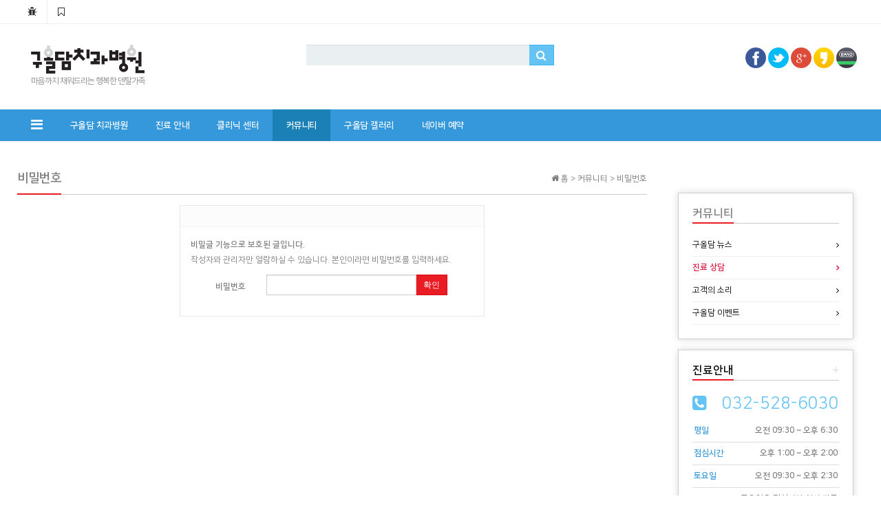

--- FILE ---
content_type: text/html; charset=utf-8
request_url: https://kooalldam.com/bbs/password.php?w=s&bo_table=counsel&wr_id=14549
body_size: 11200
content:
<!doctype html>
<html lang="ko">
<head>
<meta charset="utf-8">
<meta http-equiv="imagetoolbar" content="no">
<meta http-equiv="X-UA-Compatible" content="IE=Edge">
<meta name="title" content="비밀번호 입력 > 구올담치과병원" />
<meta name="publisher" content="구올담치과병원" />
<meta name="author" content="구올담치과병원" />
<meta name="robots" content="index,follow" />
<meta name="keywords" content="구올담치과병원" />
<meta name="description" content="비밀번호 입력 > 구올담치과병원" />
<meta name="twitter:card" content="summary_large_image" />
<meta property="og:title" content="비밀번호 입력 > 구올담치과병원" />
<meta property="og:site_name" content="구올담치과병원" />
<meta property="og:author" content="구올담치과병원" />
<meta property="og:type" content="" />
<meta property="og:description" content="비밀번호 입력 > 구올담치과병원" />
<meta property="og:url" content="https://kooalldam.com/bbs/password.php?w=s&bo_table=counsel&wr_id=14549" />
<link rel="canonical" href="https://kooalldam.com/bbs/password.php?w=s&bo_table=counsel&wr_id=14549" />
<title>비밀번호 입력 > 구올담치과병원</title>
<link rel="stylesheet" href="https://kooalldam.com:443/css/default.css?ver=161101">
<link rel="stylesheet" href="https://kooalldam.com:443/css/apms.css?ver=161101">
<link rel="stylesheet" href="//cdn.jsdelivr.net/font-nanum/1.0/nanumbarungothic/nanumbarungothic.css?ver=161101">
<link rel="stylesheet" href="//cdn.jsdelivr.net/font-nanum/1.0/nanummyeongjo/nanummyeongjo.css?ver=161101">
<link rel="stylesheet" href="//fonts.googleapis.com/css?family=Roboto:400,300,500,500italic,700,900,400italic,700italic">
<link rel="stylesheet" href="https://kooalldam.com:443/thema/Basic/assets/bs3/css/bootstrap-apms.min.css" type="text/css"  class="thema-mode">
<link rel="stylesheet" href="https://kooalldam.com:443/thema/Basic/colorset/Basic/colorset.css" type="text/css"  class="thema-colorset">
<link rel="stylesheet" href="https://kooalldam.com:443/thema/Basic/widget/basic-keyword/widget.css" >
<link rel="stylesheet" href="https://kooalldam.com:443/skin/member/kooalldam/style.css" >
<link rel="stylesheet" href="https://kooalldam.com:443/thema/Basic/widget/basic-category/widget.css" >
<link rel="stylesheet" href="https://kooalldam.com:443/css/font-awesome/css/font-awesome.min.css?ver=161101">
<link rel="stylesheet" href="https://kooalldam.com:443/css/level/basic.css?ver=161101">
<!--[if lte IE 8]>
<script src="https://kooalldam.com:443/js/html5.js"></script>
<![endif]-->
<script>
// 자바스크립트에서 사용하는 전역변수 선언
var g5_url       = "https://kooalldam.com:443";
var g5_bbs_url   = "https://kooalldam.com:443/bbs";
var g5_is_member = "";
var g5_is_admin  = "";
var g5_is_mobile = "";
var g5_bo_table  = "counsel";
var g5_sca       = "";
var g5_pim       = "";
var g5_editor    = "smarteditor2";
var g5_responsive    = "1";
var g5_cookie_domain = ".kooalldam.com";
var g5_purl = "https://kooalldam.com/bbs/password.php?w=s&bo_table=counsel&wr_id=14549";
</script>
<script src="https://kooalldam.com:443/js/jquery-1.11.3.min.js"></script>
<script src="https://kooalldam.com:443/js/jquery-migrate-1.2.1.min.js"></script>
<script src="https://kooalldam.com:443/lang/korean/lang.js?ver=161101"></script>
<script src="https://kooalldam.com:443/js/common.js?ver=161101"></script>
<script src="https://kooalldam.com:443/js/wrest.js?ver=161101"></script>
<script src="https://kooalldam.com:443/js/apms.js?ver=161101"></script>
<script src="https://kooalldam.com:443/plugin/apms/js/masonry.pkgd.min.js"></script>
</head>
<body class="no-responsive is-pc">
<style> 
	body { 
						background-repeat: no-repeat; background-position: 50% 50%; background-attachment:fixed; background-size:cover;
	}
	.at-navbar .dropdown-menu ul { width: 180px; min-width: 180px; }
	.menu-all-wrap .menu-all-head { width:20%; }
</style>


<div id="thema_wrapper" class="ko">

	<div class="wrapper ">
		<!-- LNB -->
		<aside class=" at-lnb">
			<div class="container">
									<nav class="at-lnb-icon hidden-xs">
						<ul class="menu">
							<li>
								<a href="javascript://" onclick="this.style.behavior = 'url(#default#homepage)'; this.setHomePage('https://kooalldam.com:443');" class="at-tip" data-original-title="<nobr>시작페이지</nobr>" data-toggle="tooltip" data-placement="bottom" data-html="true">
									<i class="fa fa-bug fa-lg"></i> <span class="sound_only">시작페이지</span>
								</a>
							</li>
							<li>
								<a href="javascript://" onclick="window.external.AddFavorite(parent.location.href,document.title);" class="at-tip" data-original-title="<nobr>북마크</nobr>" data-toggle="tooltip" data-placement="bottom" data-html="true">
									<i class="fa fa-bookmark-o fa-lg"></i> <span class="sound_only">북마크</span>
								</a>
							</li>
						</ul>
					</nav>
								
								
			</div>
		</aside>

		<header>
			<!-- Logo -->
			<div class="at-header">
				<div class="container">
					<div class="row">
						<div class="col-sm-4">
																<div style="margin-left:20px">
																
								<a href="https://kooalldam.com:443">
									<img src="/img/pages/logo.png" width="165px">
								</a>
								<div class="header-desc">
									마음까지 채워드리는 행복한 덴탈가족
								</div>
							</div>
						</div>
						<div class="col-sm-4 hidden-xs">
							<div class="header-search">
								<form name="tsearch" method="get" onsubmit="return tsearch_submit(this);" role="form" class="form">
								<input type="hidden" name="url"	value="https://kooalldam.com:443/bbs/search.php">
									<div class="input-group input-group-sm">
										<input type="text" name="stx" class="form-control input-sm" value="">
										<span class="input-group-btn">
											<button type="submit" class="btn btn-skyblue btn-sm"><i class="fa fa-search fa-lg"></i></button>
										</span>
									</div>
								</form>
								<div class="basic-keyword">
			<span class="stx">
						<a href="https://kooalldam.com:443/bbs/search.php?stx="></a>
		</span>
	</div>
							</div>
						</div>
						<div class="col-sm-4 hidden-xs">
							<div class="pull-right" style="margin-top:4px; margin-right:10px">
								<div class="sns-share-icon">
<a href="https://kooalldam.com:443/bbs/sns_send.php?longurl=https%3A%2F%2Fkooalldam.com%3A443&amp;title=%EA%B5%AC%EC%98%AC%EB%8B%B4%EC%B9%98%EA%B3%BC%EB%B3%91%EC%9B%90&amp;sns=facebook" onclick="apms_sns('facebook','https://kooalldam.com:443/bbs/sns_send.php?longurl=https%3A%2F%2Fkooalldam.com%3A443&amp;title=%EA%B5%AC%EC%98%AC%EB%8B%B4%EC%B9%98%EA%B3%BC%EB%B3%91%EC%9B%90&amp;sns=facebook'); return false;" target="_blank"><img src="https://kooalldam.com:443/thema/Basic/assets/img/sns_fb.png" alt="Facebook"></a>
<a href="https://kooalldam.com:443/bbs/sns_send.php?longurl=https%3A%2F%2Fkooalldam.com%3A443&amp;title=%EA%B5%AC%EC%98%AC%EB%8B%B4%EC%B9%98%EA%B3%BC%EB%B3%91%EC%9B%90&amp;sns=twitter" onclick="apms_sns('twitter','https://kooalldam.com:443/bbs/sns_send.php?longurl=https%3A%2F%2Fkooalldam.com%3A443&amp;title=%EA%B5%AC%EC%98%AC%EB%8B%B4%EC%B9%98%EA%B3%BC%EB%B3%91%EC%9B%90&amp;sns=twitter'); return false;" target="_blank"><img src="https://kooalldam.com:443/thema/Basic/assets/img/sns_twt.png" alt="Twitter"></a>
<a href="https://kooalldam.com:443/bbs/sns_send.php?longurl=https%3A%2F%2Fkooalldam.com%3A443&amp;title=%EA%B5%AC%EC%98%AC%EB%8B%B4%EC%B9%98%EA%B3%BC%EB%B3%91%EC%9B%90&amp;sns=gplus" onclick="apms_sns('googleplus','https://kooalldam.com:443/bbs/sns_send.php?longurl=https%3A%2F%2Fkooalldam.com%3A443&amp;title=%EA%B5%AC%EC%98%AC%EB%8B%B4%EC%B9%98%EA%B3%BC%EB%B3%91%EC%9B%90&amp;sns=gplus'); return false;" target="_blank"><img src="https://kooalldam.com:443/thema/Basic/assets/img/sns_goo.png" alt="GooglePlus"></a>
<a href="https://kooalldam.com:443/bbs/sns_send.php?longurl=https%3A%2F%2Fkooalldam.com%3A443&amp;title=%EA%B5%AC%EC%98%AC%EB%8B%B4%EC%B9%98%EA%B3%BC%EB%B3%91%EC%9B%90&amp;sns=kakaostory" onclick="apms_sns('kakaostory','https://kooalldam.com:443/bbs/sns_send.php?longurl=https%3A%2F%2Fkooalldam.com%3A443&amp;title=%EA%B5%AC%EC%98%AC%EB%8B%B4%EC%B9%98%EA%B3%BC%EB%B3%91%EC%9B%90&amp;sns=kakaostory'); return false;" target="_blank"><img src="https://kooalldam.com:443/thema/Basic/assets/img/sns_kakaostory.png" alt="KakaoStory"></a>

<a href="https://kooalldam.com:443/bbs/sns_send.php?longurl=https%3A%2F%2Fkooalldam.com%3A443&amp;title=%EA%B5%AC%EC%98%AC%EB%8B%B4%EC%B9%98%EA%B3%BC%EB%B3%91%EC%9B%90&amp;sns=naverband" onclick="apms_sns('naverband','https://kooalldam.com:443/bbs/sns_send.php?longurl=https%3A%2F%2Fkooalldam.com%3A443&amp;title=%EA%B5%AC%EC%98%AC%EB%8B%B4%EC%B9%98%EA%B3%BC%EB%B3%91%EC%9B%90&amp;sns=naverband'); return false;" target="_blank"><img src="https://kooalldam.com:443/thema/Basic/assets/img/sns_naverband.png" alt="NaverBand"></a>
</div>							</div>
						</div>			
					</div>	
				</div>
			</div>
			<div id="menu-top"></div>
			<div class="navbar  at-navbar" role="navigation">
				<div class="container">
					<!-- Menu Button -->
											<div class="pull-left navbar-menu-btn visible-sm visible-xs">
							<a role="button" class="navbar-toggle menu-btn btn btn-black" data-toggle="collapse" data-target="#menu-all">
												<i class="fa fa-bars"></i> MENU
						</a>
					</div>
					<!-- Right Menu -->
					<div class="pull-right btn-group navbar-menu-btn">
												<!--
						<button type="button" class="btn btn-black" data-toggle="modal" data-target="#tallsearchModal">
							<i class="fa fa-search"></i>
						</button>
						-->
						<!--						
						<button type="button" class="btn btn-blue2 asideButton">
							<i class="fa fa-outdent"></i>
						</button>
						-->
					</div>
											<!-- Left Menu -->
						<div class="navbar-collapse collapse">
							<div class="container">
								<ul class="nav navbar-nav nav-13">
									<li class="navbar-icon  at-tip" data-original-title="<nobr class='font-normal'>메인</nobr>" data-toggle="tooltip" data-html="true">
										<!--
										<a href="">
											<i class="fa fa-home"></i>
										</a>
										-->
									</li>
									<li class="navbar-icon at-tip text-left" data-original-title="<nobr class='font-normal'>전체보기</nobr>" data-toggle="tooltip" data-html="true">
										<a data-toggle="collapse" data-target="#menu-all">
											<i class="fa fa-bars"></i>
										</a>
									</li>
																														<li class="dropdown">
												<a href="https://kooalldam.com:443/bbs/page.php?hid=about" class="dropdown-toggle" data-hover="dropdown" data-close-others="true">
													구올담 치과병원																									</a>
												<div class="dropdown-menu dropdown-menu-head">
													<ul class="pull-left">
																																																																						<li class="sub-off">
																<a href="https://kooalldam.com:443/bbs/page.php?hid=about">
																	구올담치과병원 소개																																	</a>
															</li>
																																																																																				<li class="sub-off">
																<a href="https://kooalldam.com:443/bbs/page.php?hid=greeting">
																	대표원장 인사말																																	</a>
															</li>
																																																																																				<li class="sub-off">
																<a href="https://kooalldam.com:443/bbs/page.php?hid=doctor01">
																	의료진 소개																																	</a>
															</li>
																																																																																				<li class="sub-off">
																<a href="https://kooalldam.com:443/bbs/page.php?hid=ci">
																	구올담치과병원 CI																																	</a>
															</li>
																																																																																				<li class="sub-off">
																<a href="https://kooalldam.com:443/bbs/page.php?hid=facility">
																	시설안내																																	</a>
															</li>
																																																																																				<li class="sub-off">
																<a href="https://kooalldam.com:443/bbs/page.php?hid=map">
																	오시는 길																																	</a>
															</li>
																																								</ul>
																										<div class="clearfix sub-nanum"></div>
												</div>
											</li>
																																								<li class="dropdown">
												<a href="https://kooalldam.com:443/bbs/page.php?hid=system" class="dropdown-toggle" data-hover="dropdown" data-close-others="true">
													진료 안내																									</a>
												<div class="dropdown-menu dropdown-menu-head">
													<ul class="pull-left">
																																																																						<li class="sub-off">
																<a href="https://kooalldam.com:443/bbs/page.php?hid=system">
																	구올담 시스템																																	</a>
															</li>
																																																																																				<li class="sub-off">
																<a href="https://kooalldam.com:443/bbs/page.php?hid=equipment">
																	구올담 의료장비																																	</a>
															</li>
																																																																																				<li class="sub-off">
																<a href="https://kooalldam.com:443/bbs/page.php?hid=hygiene">
																	구올담 위생관리																																	</a>
															</li>
																																																																																				<li class="sub-off">
																<a href="https://kooalldam.com:443/bbs/page.php?hid=reservation">
																	진료절차 및 예약																																	</a>
															</li>
																																																																																				<li class="sub-off">
																<a href="/bbs/board.php?bo_table=price&wr_id=9">
																	비급여 진료비 안내																																	</a>
															</li>
																																																																																				<li class="sub-off">
																<a href="https://kooalldam.com:443/bbs/page.php?hid=certificate">
																	증명서 발급안내																																	</a>
															</li>
																																								</ul>
																										<div class="clearfix sub-nanum"></div>
												</div>
											</li>
																																								<li class="dropdown">
												<a href="https://kooalldam.com:443/bbs/page.php?hid=clinic01" class="dropdown-toggle" data-hover="dropdown" data-close-others="true">
													클리닉 센터																									</a>
												<div class="dropdown-menu dropdown-menu-head">
													<ul class="pull-left">
																																																																						<li class="sub-off">
																<a href="https://kooalldam.com:443/bbs/page.php?hid=clinic01">
																	 임플란트 센터																																	</a>
															</li>
																																																																																				<li class="sub-off">
																<a href="https://kooalldam.com:443/bbs/page.php?hid=clinic02">
																	치아미백 센터																																	</a>
															</li>
																																																																																				<li class="sub-off">
																<a href="https://kooalldam.com:443/bbs/page.php?hid=clinic03">
																	심미치과 센터																																	</a>
															</li>
																																																																																				<li class="sub-off">
																<a href="https://kooalldam.com:443/bbs/page.php?hid=clinic04">
																	치아교정 센터																																	</a>
															</li>
																																																																																				<li class="sub-off">
																<a href="https://kooalldam.com:443/bbs/page.php?hid=clinic05">
																	보철 클리닉																																	</a>
															</li>
																																																																																				<li class="sub-off">
																<a href="https://kooalldam.com:443/bbs/page.php?hid=clinic06">
																	치주 클리닉																																	</a>
															</li>
																																																																																				<li class="sub-off">
																<a href="https://kooalldam.com:443/bbs/page.php?hid=clinic07">
																	보존 클리닉																																	</a>
															</li>
																																																																																				<li class="sub-off">
																<a href="https://kooalldam.com:443/bbs/page.php?hid=clinic08">
																	턱/얼굴 외과 클리닉																																	</a>
															</li>
																																								</ul>
																										<div class="clearfix sub-nanum"></div>
												</div>
											</li>
																																								<li class="dropdown active">
												<a href="https://kooalldam.com:443/bbs/board.php?bo_table=news" class="dropdown-toggle" data-hover="dropdown" data-close-others="true">
													커뮤니티																									</a>
												<div class="dropdown-menu dropdown-menu-head">
													<ul class="pull-left">
																																																																						<li class="sub-off">
																<a href="https://kooalldam.com:443/bbs/board.php?bo_table=news">
																	구올담 뉴스																																	</a>
															</li>
																																																																																				<li class="sub-on">
																<a href="https://kooalldam.com:443/bbs/board.php?bo_table=counsel">
																	진료 상담																																	</a>
															</li>
																																																																																				<li class="sub-off">
																<a href="https://kooalldam.com:443/bbs/board.php?bo_table=cst">
																	고객의 소리																																	</a>
															</li>
																																																																																				<li class="sub-off">
																<a href="https://kooalldam.com:443/bbs/board.php?bo_table=event">
																	구올담 이벤트																																	</a>
															</li>
																																								</ul>
																										<div class="clearfix sub-nanum"></div>
												</div>
											</li>
																																								<li class="dropdown">
												<a href="https://kooalldam.com:443/bbs/board.php?bo_table=gallery" class="dropdown-toggle" data-hover="dropdown" data-close-others="true">
													구올담 갤러리																									</a>
												<div class="dropdown-menu dropdown-menu-head">
													<ul class="pull-left">
																																																																						<li class="sub-off">
																<a href="https://kooalldam.com:443/bbs/board.php?bo_table=gallery">
																	구올담 갤러리																																	</a>
															</li>
																																								</ul>
																										<div class="clearfix sub-nanum"></div>
												</div>
											</li>
																																								<li>
												<a href="https://map.naver.com/p/entry/place/12999670?placePath=%252Fhome%253Fentry%253Dplt&searchType=place&lng=126.7263832&lat=37.4909899&c=15.00,0,0,0,dh" target="_blank">
													네이버 예약																									</a>
											</li>
																											</ul>
							</div>
						</div>
									</div>
				<div class="navbar-menu-bar"></div>
			</div>
			<div class="clearfix"></div>
		</header>

					<nav id="menu-all" class="collapse menu-all-wrap">
				<div class="container">
					<div class="menu-all-container">
						
<ul class="menu-all">
	<li id="msub_1" class="menu-all-head">
		<div class="menu-all-head-item">
							<a onclick="sub_menu('msub_1');">
				<span class="menu-all-main is-sub">
								구올담 치과병원									</span>
			</a>
							<ul class="menu-all-sub">
														<li class="menu-all-sub-item sub-off">
						<a href="https://kooalldam.com:443/bbs/page.php?hid=about" class="ellipsis">
							구올담치과병원 소개													</a>
					</li>
														<li class="menu-all-sub-item sub-off">
						<a href="https://kooalldam.com:443/bbs/page.php?hid=greeting" class="ellipsis">
							대표원장 인사말													</a>
					</li>
														<li class="menu-all-sub-item sub-off">
						<a href="https://kooalldam.com:443/bbs/page.php?hid=doctor01" class="ellipsis">
							의료진 소개													</a>
					</li>
														<li class="menu-all-sub-item sub-off">
						<a href="https://kooalldam.com:443/bbs/page.php?hid=ci" class="ellipsis">
							구올담치과병원 CI													</a>
					</li>
														<li class="menu-all-sub-item sub-off">
						<a href="https://kooalldam.com:443/bbs/page.php?hid=facility" class="ellipsis">
							시설안내													</a>
					</li>
														<li class="menu-all-sub-item sub-off">
						<a href="https://kooalldam.com:443/bbs/page.php?hid=map" class="ellipsis">
							오시는 길													</a>
					</li>
								</ul>
					</div>
	</li>
		<li id="msub_2" class="menu-all-head">
		<div class="menu-all-head-item">
							<a onclick="sub_menu('msub_2');">
				<span class="menu-all-main is-sub">
								진료 안내									</span>
			</a>
							<ul class="menu-all-sub">
														<li class="menu-all-sub-item sub-off">
						<a href="https://kooalldam.com:443/bbs/page.php?hid=system" class="ellipsis">
							구올담 시스템													</a>
					</li>
														<li class="menu-all-sub-item sub-off">
						<a href="https://kooalldam.com:443/bbs/page.php?hid=equipment" class="ellipsis">
							구올담 의료장비													</a>
					</li>
														<li class="menu-all-sub-item sub-off">
						<a href="https://kooalldam.com:443/bbs/page.php?hid=hygiene" class="ellipsis">
							구올담 위생관리													</a>
					</li>
														<li class="menu-all-sub-item sub-off">
						<a href="https://kooalldam.com:443/bbs/page.php?hid=reservation" class="ellipsis">
							진료절차 및 예약													</a>
					</li>
														<li class="menu-all-sub-item sub-off">
						<a href="/bbs/board.php?bo_table=price&wr_id=9" class="ellipsis">
							비급여 진료비 안내													</a>
					</li>
														<li class="menu-all-sub-item sub-off">
						<a href="https://kooalldam.com:443/bbs/page.php?hid=certificate" class="ellipsis">
							증명서 발급안내													</a>
					</li>
								</ul>
					</div>
	</li>
		<li id="msub_3" class="menu-all-head">
		<div class="menu-all-head-item">
							<a onclick="sub_menu('msub_3');">
				<span class="menu-all-main is-sub">
								클리닉 센터									</span>
			</a>
							<ul class="menu-all-sub">
														<li class="menu-all-sub-item sub-off">
						<a href="https://kooalldam.com:443/bbs/page.php?hid=clinic01" class="ellipsis">
							 임플란트 센터													</a>
					</li>
														<li class="menu-all-sub-item sub-off">
						<a href="https://kooalldam.com:443/bbs/page.php?hid=clinic02" class="ellipsis">
							치아미백 센터													</a>
					</li>
														<li class="menu-all-sub-item sub-off">
						<a href="https://kooalldam.com:443/bbs/page.php?hid=clinic03" class="ellipsis">
							심미치과 센터													</a>
					</li>
														<li class="menu-all-sub-item sub-off">
						<a href="https://kooalldam.com:443/bbs/page.php?hid=clinic04" class="ellipsis">
							치아교정 센터													</a>
					</li>
														<li class="menu-all-sub-item sub-off">
						<a href="https://kooalldam.com:443/bbs/page.php?hid=clinic05" class="ellipsis">
							보철 클리닉													</a>
					</li>
														<li class="menu-all-sub-item sub-off">
						<a href="https://kooalldam.com:443/bbs/page.php?hid=clinic06" class="ellipsis">
							치주 클리닉													</a>
					</li>
														<li class="menu-all-sub-item sub-off">
						<a href="https://kooalldam.com:443/bbs/page.php?hid=clinic07" class="ellipsis">
							보존 클리닉													</a>
					</li>
														<li class="menu-all-sub-item sub-off">
						<a href="https://kooalldam.com:443/bbs/page.php?hid=clinic08" class="ellipsis">
							턱/얼굴 외과 클리닉													</a>
					</li>
								</ul>
					</div>
	</li>
		<li id="msub_4" class="menu-all-head active">
		<div class="menu-all-head-item">
							<a onclick="sub_menu('msub_4');">
				<span class="menu-all-main is-sub">
								커뮤니티									</span>
			</a>
							<ul class="menu-all-sub">
														<li class="menu-all-sub-item sub-off">
						<a href="https://kooalldam.com:443/bbs/board.php?bo_table=news" class="ellipsis">
							구올담 뉴스													</a>
					</li>
														<li class="menu-all-sub-item sub-on">
						<a href="https://kooalldam.com:443/bbs/board.php?bo_table=counsel" class="ellipsis">
							진료 상담													</a>
					</li>
														<li class="menu-all-sub-item sub-off">
						<a href="https://kooalldam.com:443/bbs/board.php?bo_table=cst" class="ellipsis">
							고객의 소리													</a>
					</li>
														<li class="menu-all-sub-item sub-off">
						<a href="https://kooalldam.com:443/bbs/board.php?bo_table=event" class="ellipsis">
							구올담 이벤트													</a>
					</li>
								</ul>
					</div>
	</li>
		<li id="msub_5" class="menu-all-head">
		<div class="menu-all-head-item">
							<a onclick="sub_menu('msub_5');">
				<span class="menu-all-main is-sub">
								구올담 갤러리									</span>
			</a>
							<ul class="menu-all-sub">
														<li class="menu-all-sub-item sub-off">
						<a href="https://kooalldam.com:443/bbs/board.php?bo_table=gallery" class="ellipsis">
							구올담 갤러리													</a>
					</li>
								</ul>
					</div>
	</li>
		<li id="msub_6" class="menu-all-head">
		<div class="menu-all-head-item">
							<a href="https://map.naver.com/p/entry/place/12999670?placePath=%252Fhome%253Fentry%253Dplt&searchType=place&lng=126.7263832&lat=37.4909899&c=15.00,0,0,0,dh"  target="_blank">
				<span class="menu-all-main">
								네이버 예약									</span>
			</a>
					</div>
	</li>
	</ul>
						<div class="clearfix"></div>
					</div>
					<div class="menu-all-btn text-center">
						<div class="btn-group">
							<a class="btn btn-lightgray btn-lg" href="https://kooalldam.com:443" title="메인으로"><i class="fa fa-home"></i></a>
							<a href="#menu-top" class="btn btn-lightgray btn-lg" data-toggle="collapse" data-target="#menu-all" title="메뉴닫기"><i class="fa fa-times"></i></a>
						</div>
					</div>
				</div>
			</nav>
		
		<!--
					<div class="container">
				<div class="page-title">
					<div class="container">
						<h2><a href="https://kooalldam.com:443/bbs/board.php?bo_table=counsel"><span><i class='fa fa-unlock-o'></i> Password</span></a></h2>
												 	<ol class="breadcrumb hidden-xs" >
						 		<li class="active">비밀번호 확인</li>
						 	</ol>
											</div>
				</div>
			</div>
				-->

					<div class="container">
				<div class="h40"></div>
							<div class="row at-row">
					<div class="col-md-9 at-col at-main">		
					<style>
.amina-header { line-height:22px; margin-bottom:15px; }
.amina-header .header-breadcrumb { margin-top:4px; }
@media all and (max-width:460px) {
	.responsive .amina-header .header-breadcrumb { display:none; }
}
</style>
<div class="amina-header">
	<span class="header-breadcrumb pull-right text-muted">
		<i class="fa fa-home"></i> 홈
		 > 커뮤니티		 > 비밀번호			</span>
	<div class="div-title-underbar font-18">
		<span class="div-title-underbar-bold border-color">
			<b>비밀번호</b>
		</span>
	</div>
</div>

<div class="row">
	<div class="col-md-6 col-md-offset-3 col-sm-6 col-sm-offset-3">
		<div class="form-box">
			<div class="form-header">
				<h2><b></b></h2>
			</div>
			<div class="form-body">
				<p>
											<strong>비밀글 기능으로 보호된 글입니다.</strong>
						<br>
						작성자와 관리자만 열람하실 수 있습니다. 본인이라면 비밀번호를 입력하세요.
									</p>

				<form class="form-horizontal" role="form" name="fboardpassword" action="./password_check.php" method="post">
				<input type="hidden" name="w" value="s">
				<input type="hidden" name="bo_table" value="counsel">
				<input type="hidden" name="wr_id" value="14549">
				<input type="hidden" name="comment_id" value="">
				<input type="hidden" name="sfl" value="">
				<input type="hidden" name="stx" value="">
				<input type="hidden" name="page" value="">

					<div class="form-group">
						<label class="col-sm-3 control-label" for="wr_password"><b>비밀번호<strong class="sound_only">필수</strong></b></label>
						<div class="col-sm-8">
							<div class="input-group">
						        <input type="password" name="wr_password" id="password_wr_password" required class="form-control input-sm" size="15" maxLength="20">
								<span class="input-group-btn">
							        <button type="submit" class="btn btn-color btn-sm">확인</button>
								</span>
							</div>
						</div>
					</div>
				</form>
			</div>
		</div>
	</div>
</div>
													</div>
						<div class="col-md-3 at-col at-side">
							<style>
	.widget-side { margin-top:0px }
	.widget-side .div-title-underbar { margin-bottom:15px; }
	.widget-side .div-title-underbar span { padding-bottom:4px; }
	.widget-box { margin-bottom:0px; }
	.no-img-box {  background: #fff; border:#cbd0d6 1px solid; padding:20px; }
	.no-margin { margin:0px; padding:0px; }
	.no-padding-top { padding-top:0px; }
	.img-box { background: #fff; border:#cbd0d6 1px solid; }
	
	.t-info ul { list-style: none }
	.t-info ul li { padding: 5px 2px 5px 2px; font-size: 12px; font-weight: bold; border-bottom:#ddd 1px solid;}
	.t-info ul li:last-child {  border-bottom:#ddd 0px solid;}
</style>

<div class="widget-side">
				<div class="h35"></div>
			<div class="col-md-12 hidden-sm hidden-xs">
				<div class="no-img-box shadow time">
									<div class="div-title-underbar">
						<span class="div-title-underbar-bold border-red font-16 en">
							<b>커뮤니티</b>
						</span>
					</div>
			
					<div class="widget-box">
							<div class="basic-category">
										<div class="ca-sub1 off">
				<a href="https://kooalldam.com:443/bbs/board.php?bo_table=news" class="no-sub">
					구올담 뉴스									</a>
			</div>
											<div class="ca-sub1 on">
				<a href="https://kooalldam.com:443/bbs/board.php?bo_table=counsel" class="no-sub">
					진료 상담									</a>
			</div>
											<div class="ca-sub1 off">
				<a href="https://kooalldam.com:443/bbs/board.php?bo_table=cst" class="no-sub">
					고객의 소리									</a>
			</div>
											<div class="ca-sub1 off">
				<a href="https://kooalldam.com:443/bbs/board.php?bo_table=event" class="no-sub">
					구올담 이벤트									</a>
			</div>
						</div>
					</div>
								</div>
				<div class="h15"></div>
			</div>
		
	
	
		<!-- 진료시간 -->
		<div class="col-md-12">
			<div class="no-img-box shadow time">
				<div class="div-title-underbar">
					<a href="/bbs/page.php?hid=reservation">
						<span class="pull-right lightgray font-16 en">+</span>
						<span class="div-title-underbar-bold border-red font-16 en">
							<b>진료안내</b>
						</span>
					</a>
				</div>
				<div style="letter-spacing: 1px; margin-bottom:10px;"><h3 class="skyblue"><i class="fa fa-phone-square"></i> <span class="pull-right"><a href="tel:032-582-6030" style="color:#64C3F5">032-528-6030</a></span></h3></div>
				<div class="t-info">
					<ul>
						<li><span class="blue">평일</span> <span class="pull-right">오전 09:30 ~ 오후 6:30</span></li>
						<li><span class="blue">점심시간</span> <span class="pull-right">오후 1:00 ~ 오후 2:00</span></li>
						<li><span class="blue">토요일</span> <span class="pull-right">오전 09:30 ~ 오후 2:30</span></li>
						<li>&nbsp;<span class="pull-right">토요일은 점심시간 없이 진료</span></li>
						<li>&nbsp;<span class="pull-right red">일요일 및 법정 공휴일은 휴진 합니다.</span></li>
					</ul>	
				</div>
				
				
				<!--
				<ul>
					<li class="text-center"><img src="/img/pages/main/img-time.png" style="width:65px;"></li>
					<li class="text-center" style="margin:10px 0 10px;">
						<b><span class="skyblue" style="font-size:22px">진료시간안내</span></b>
					</li>
					<li style="font-size:13px; line-height: 150%">
						평일/토요일 : 오전 10시~오후 7시<br>
						점심시간 : 오후 1시 ~ 오후 2시<br>
						<span class="font3">일요일/법정 공유일은 휴진합니다.</span>
					</li>
				</ul>
				-->	
			</div>
			<div class="h15"></div>
		</div>
		
		<!-- //진료시간 -->

	
				
		<!-- 진료상담 -->
				<!-- 진료상담 -->
		
		<!-- 증명서발급안내 -->
		<div class="col-md-12">
			<div class="no-img-box shadow time">
				<a href="/bbs/page.php?hid=certificate">
				<span class="skyblue" style="font-size:16px"><b>증명서발급안내</b></span>
				<p style="font-size:12px; line-height: 14px">진단서,소견서, 진료의뢰서등을<br>발급 받으실 수 있습니다.</p> 
				</a>
			</div>
			<div class="h15"></div>
		</div>
		<!-- 증명서발급안내 -->
		
		<!-- 제증명 발급 수수료 -->
		<div class="col-md-12">
			<div class="no-img-box shadow time">
				<a href="/bbs/board.php?bo_table=price&wr_id=9">
				<span class="skyblue" style="font-size:16px"><b>제증명 발급 수수료 안내</b></span>
				<p style="font-size:12px; line-height: 14px">제증명 발급 수수료를<br>안내해 드립니다.</p> 
				</a>
			</div>
			<div class="h15"></div>
		</div>
		<!-- 제증명 발급 수수료 -->
		
		<!-- 비급여진료비 -->
		<div class="col-md-12">
			<div class="no-img-box shadow time">
				<a href="/bbs/board.php?bo_table=price&wr_id=7">
				<span class="skyblue" style="font-size:16px"><b>비급여진료비안내</b></span>
				<p style="font-size:12px; line-height: 14px">건강보험이 적용되지 않는 비급여 항목과<br> 요양급여의 대상에서 제외되는 진료비를<br> 확인해 보세요.</p> 
				</a>
			</div>
			<div class="h15"></div>
		</div>
		<!-- 비급여진료비 -->
		
		<!-- 고객의 소리 -->
		<div class="col-md-12">
			<div class="no-img-box shadow time">
				<a href="/bbs/board.php?bo_table=cst">
				<span class="skyblue" style="font-size:16px"><b>고객의 소리</b></span>
				<p style="font-size:12px; line-height: 14px">고객님의 칭찬, 불편사항, 제안등<br> 소중한 의견을 보다 신속하고 정확하게<br> 해결해드리겠습니다.</p> 
				</a>
			</div>
			<div class="h15"></div>
		</div>
		<!-- 고객의 소리 -->


</div>						</div>
					</div>
							</div><!-- .container -->
				</div>

		<footer class="at-footer">
			<div class="at-map">
				
				<!-- Contact -->
				<div style="padding:20px 0 0;">
					<div class="container">
				   		<div class="row">
						  <div class="col-xs-12">
						  	<!-- copyright-->
						  	<div class="col-xs-12 col-md-3">
							  	<span class="font-18">CONTACT</span>
							  	<br>
							  	<span style="margin-top:10px">
								  	<span class="white">TEL</span><a href="tel:032-528-6030"> +032-528-6030</a><br>
								  	<span class="white">FAX</span> +032-511-5344<br>
								  	<span class="white">Mail</span> kooalldam@kooalldam.com<br><br>
								  	<span><a href="/bbs/page.php?hid=locations" class="white-l">구올담치과병원</a></span><br>
								  	<span>사업자등록번호 : 122-35-32366</span><br>
								  	<span>인천광역시 부평구 경원대로 1418 (부평동)</span>
							  	</span>
							  	<br>
							  	<a href="https://kooalldam.com:443"><img src="/img/pages/logo.png" style="width:210px"></a><br><br>
							  	<i class="fa fa-copyright fa-lg hidden-xs"></i>
							  	구올담치과병원 <span class="hidden-xs">All Rights Reserved.</span>
						  	</div>
						  	<!-- //copyright-->
						  	<div class="col-sm-9 hidden-xs">
							  	<div class="row">
							  		<div class="col-md-2">
								  		&nbsp;	
							  		</div>
							  		
							  		<div class="col-md-2">
								  		<span class="font-18">구올담치과병원</span>
								  		<br>
								  		<span style="margin-top:10px">
									  		<a href="/bbs/page.php?hid=about" class="gray-l">구올담치과병원 소개</a><br>
									  		<a href="/bbs/page.php?hid=greeting" class="gray-l">대표원장 인사말</a><br>
									  		<a href="/bbs/page.php?hid=doctor01" class="gray-l">의료진 소개</a></br>
									  		<a href="/bbs/page.php?hid=ci" class="gray-l">구올담치과병원 CI</a></br>
									  		<a href="/bbs/page.php?hid=facility" class="gray-l">시설안내</a></br>
									  		<a href="/bbs/page.php?hid=map" class="gray-l">오시는길</a>
								  		</span>	
							  		</div>
									
									<div class="col-md-2">
										<span class="font-18">진료안내</span>
								  		<br>
								  		<span style="margin-top:10px">
									  		<a href="/bbs/page.php?hid=system" class="gray-l">구올담 시스템</a><br>
									  		<a href="/bbs/page.php?hid=equipment" class="gray-l">구올담 의료장비</a><br>
									  		<a href="/bbs/page.php?hid=hygiene" class="gray-l">구올담 위생관리</a></br>
									  		<a href="/bbs/page.php?hid=reservation" class="gray-l">진료절차 및 예약</a></br>
									  		<a href="/bbs/board.php?bo_table=price" class="gray-l">비급여 진료비 안내</a></br>
									  		<a href="/bbs/page.php?hid=certificate" class="gray-l">증명서 발급 안내</a>
								  		</span>
									</div>
									
									<div class="col-md-2">
										<span class="font-18">클리닉 센터</span>
								  		<br>
								  		<span style="margin-top:10px">
									  		<a href="/bbs/page.php?hid=clinic01" class="gray-l">임플란트 센터</a><br>
									  		<a href="/bbs/page.php?hid=clinic02" class="gray-l">치아미백 센터</a><br>
									  		<a href="/bbs/page.php?hid=clinic03" class="gray-l">심미치과 센터</a></br>
									  		<a href="/bbs/page.php?hid=clinic04" class="gray-l">치아교정 센터</a></br>
									  		<a href="/bbs/page.php?hid=clinic05" class="gray-l">보철 클리닉</a></br>
									  		<a href="/bbs/page.php?hid=clinic06" class="gray-l">치주 클리닉</a></br>
									  		<a href="/bbs/page.php?hid=clinic07" class="gray-l">보존 클리닉</a></br>
									  		<a href="/bbs/page.php?hid=clinic08" class="gray-l">턱/얼굴외과 클리닉</a></br>
								  		</span>
									</div>
									
									<div class="col-md-2">
										<span class="font-18">커뮤니티</span>
								  		<br>
								  		<span style="margin-top:10px">
									  		<a href="/bbs/board.php?bo_table=news" class="gray-l">구올담뉴스</a><br>
									  		<a href="/bbs/board.php?bo_table=counsel" class="gray-l">진료상담</a><br>
									  		<a href="/bbs/board.php?bo_table=cst" class="gray-l">고객의소리</a><br>
									  		<a href="/bbs/board.php?bo_table=event" class="gray-l">구올담이벤트</a>
								  		</span>
									</div>
									
									<div class="col-md-2">
										<span class="font-18">구올담갤러리</span>
								  		<br>
								  		<span style="margin-top:10px"><a href="/bbs/board.php?bo_table=gallery" class="gray-l">구올담갤러리</a></span>
									</div>
									
							  	</div>
						  	</div>
						  	
						  </div>
						</div>		
				   	</div>
				</div>
				<!-- //Contact -->
				
				<div class="container">
					<ul>
						<li><a href="https://kooalldam.com:443/bbs/page.php?hid=provision"><i class="fa fa-check-circle"></i> <span>이용약관</span></a></li> 
						<li><a href="https://kooalldam.com:443/bbs/page.php?hid=privacy"><i class="fa fa-plus-circle skyblue"></i> <span class="skyblue"><b>개인정보취급방침</b></span></a></li>
						<li><a href="https://kooalldam.com:443/bbs/page.php?hid=certificate"><i class="fa fa-plus-circle"></i> <span>증명서 발급안내</span></a></li>
						<li><a href="https://kooalldam.com:443/bbs/board.php?bo_table=price&wr_id=9"><i class="fa fa-plus-circle"></i> <span>비급여 진료비 안내</span></a></li>
						<li><a href="https://kooalldam.com:443/bbs/page.php?hid=rights"><i class="fa fa-plus-circle"></i> <span>환자권리장전</span></a></li>
						
													<li><a href="https://kooalldam.com:443/bbs/page.php?hid=cctv"><i class="fa fa-plus-circle"></i> <span>영상정보처리기기(CCTV) 운영관리방침</span></a></li>
							<li><a href="https://kooalldam.com:443/bbs/page.php?hid=noemail"><i class="fa fa-ban"></i> <span>이메일 무단수집거부</span></a></li>
							<li><a href="https://kooalldam.com:443/bbs/page.php?hid=disclaimer"><i class="fa fa-minus-circle"></i> <span>책임의 한계와 법적고지</span></a></li>
							<li><a href="https://mails.office.hiworks.com/" target="_blank"><i class="fa fa-envelope"></i></a></li>


							
															<li>
									<a href="https://kooalldam.com:443/bbs/login.php"><i class="fa fa-lock"></i></a> 
									<a href="http://family.kooalldam.com" target="_blank"><i class="fa fa-commenting"></i></a>
								</li>
								<li class="pull-right"><a href="https://kooalldam.com:443/bbs/password.php?w=s&amp;bo_table=counsel&amp;wr_id=14549&amp;device=mobile"><i class="fa fa-tablet"></i> <span>모바일버전</span></a></li>
															<!--li class="pull-right"><a href=""><i class="fa fa-tablet"></i> <span>버전</span></a></li-->
																		</ul>
					<div class="clearfix"></div>
				</div>
				
			</div>
			

			<!--
			<div class="at-copyright">
				<div class="container">
					<div class="at-footer-item">
						<div class="footer-txt">
							<i class="fa fa-leaf fa-lg hidden-xs"></i>
							 &copy; <span class="hidden-xs">All Rights Reserved.</span>
						</div>
					</div>
				</div>
			</div>
			-->
			<div class="h40"></div>
		</footer>
		
	</div><!-- .wrapper -->

	
	
<!-- Hidden Sidebar -->
<aside id="asideMenu" class="at-sidebar en at-slide">
	<div class="close-box asideButton" title="Hide sidebar">
		<i class="fa fa-chevron-right"></i>
	</div>
	<div class="sidebar-wrap">
		
			<div class="sidebar-box">
				

<!--				
<style>
 .login-oauth img { margin:0px; width:20%; float:left;}
</style>
<div class="form-group login-oauth">
 <script>
function login_oauth(type,ww,wh) {
var url = "https://kooalldam.com:443/plugin/login-oauth/login_with_" + type + ".php";
var opt = "width=" + ww + ",height=" + wh + ",left=0,top=0,scrollbars=1,toolbars=no,resizable=yes";
popup_window(url,type,opt);
}
</script>
<a href="javascript:login_oauth('naver','460','517');"><img src="https://kooalldam.com:443/plugin/login-oauth/img/naver.png" alt="Sign in with naver"></a> <a href="javascript:login_oauth('facebook','1024','640');"><img src="https://kooalldam.com:443/plugin/login-oauth/img/facebook.png" alt="Sign in with facebook"></a> <a href="javascript:login_oauth('twitter','600','600');"><img src="https://kooalldam.com:443/plugin/login-oauth/img/twitter.png" alt="Sign in with twitter"></a> <a href="javascript:login_oauth('google','460','640');"><img src="https://kooalldam.com:443/plugin/login-oauth/img/google.png" alt="Sign in with google"></a> <a href="javascript:login_oauth('kakao','480','680');"><img src="https://kooalldam.com:443/plugin/login-oauth/img/kakao.png" alt="Sign in with kakao"></a> <div class="clearfix"></div>
</div>
-->				
				
				
				<form id="sidebar_outlogin" name="sidebar_outlogin" method="post" action="https://www.kooalldam.com:443/bbs/login_check.php" autocomplete="off" role="form" class="form" onsubmit="return sidebar_outlogin_form(this);">
				<input type="hidden" name="url" value="%2Fbbs%2Fpassword.php%3Fw%3Ds%26bo_table%3Dcounsel%26wr_id%3D14549">
					<div class="form-group">	
						<div class="input-group">
							<span class="input-group-addon"><i class="fa fa-user gray"></i></span>
							<input type="text" name="mb_id" id="mb_id" class="form-control input-sm" required placeholder="아이디" tabindex="31" onKeyDown="sidebar_outlogin_onKeyDown();">
						</div>
					</div>
					<div class="form-group">	
						<div class="input-group">
							<span class="input-group-addon"><i class="fa fa-lock gray"></i></span>
							<input type="password" name="mb_password" id="mb_password" class="form-control input-sm" required placeholder="비밀번호" tabindex="32" onKeyDown="sidebar_outlogin_onKeyDown();">
						</div>
					</div>	
					<div class="form-group">
						<button type="button" class="btn btn-color btn-block" tabindex="33" onclick="sidebar_outlogin_submit();" onKeyDown="sidebar_outlogin_onKeyDown();">Login</button>    
					</div>	
					<label><input type="checkbox" name="auto_login" value="1" id="remember_me" class="remember-me"> Remember me</label>
				</form>
			</div>

			<script>
			function sidebar_outlogin_form(f) {
				if (f.mb_id.value == '') {
					alert('아이디를 입력해 주세요.');
					f.mb_id.focus();
					return false;
				}
				if (f.mb_password.value == '') {
					alert('비밀번호를 입력해 주세요.');
					f.mb_password.focus();
					return false;
				}
				return true;
			}
			function sidebar_outlogin_submit() {
				var f = document.getElementById("sidebar_outlogin");
				if (sidebar_outlogin_form(f)) {
					$("#sidebar_outlogin").submit();
				}
				return false;
			}

			function sidebar_outlogin_onKeyDown() {
				  if(event.keyCode == 13) {
					sidebar_outlogin_submit();
				 }
			}
			</script>

			<h5 class="sidebar-title">Member</h5>
			<div class="sidebar-nav">
				<ul>
					<li><a href="https://kooalldam.com:443/bbs/password_lost.php" class="win_password_lost"><i class="fa fa-search"></i> 정보찾기</a></li>
				</ul>
			</div>
		
		
		<h5 class="sidebar-title">Search</h5>
		<div class="sidebar-nav">
			<ul>
				<li><a href="https://kooalldam.com:443/bbs/faq.php"><i class="fa fa-question-circle"></i> FAQ</a></li>
					
				<li><a href="https://kooalldam.com:443/bbs/search.php"><i class="fa fa-search"></i> 포스트 검색</a></li>
				<li><a href="https://kooalldam.com:443/bbs/tag.php"><i class="fa fa-tags"></i> 태그 검색</a></li>
			</ul>
		</div>

		<h5 class="sidebar-title">Misc</h5>
		<div class="sidebar-nav">
			<ul>
				<li><a href="https://kooalldam.com:443/bbs/new.php"><i class="fa fa-refresh"></i> 새글모음</a></li>
				<li><a href="https://kooalldam.com:443/bbs/current_connect.php"><i class="fa fa-link"></i> 현재접속자</a></li>
			</ul>
		</div>
	</div>
</aside>

<aside>
	<div class="modal fade" id="tallsearchModal" tabindex="-1" role="dialog" aria-labelledby="tallsearchModalLabel" aria-hidden="true">
		<div class="modal-dialog modal-sm">
			<div class="modal-content">
				<div class="modal-body">
					<div class="text-center">
						<h4 id="tallsearchModalLabel"><i class="fa fa-search"></i> Search</h4>
					</div>
					<form name="tallsearch" method="get" onsubmit="return tsearch_submit(this);" role="form" class="form">
						<div class="form-group">
							<select name="url" class="form-control input-sm">
								<option value="https://kooalldam.com:443/bbs/search.php">포스트</option>
																<option value="https://kooalldam.com:443/bbs/tag.php">태그</option>
							</select>
						</div>
						<div class="form-group">
							<label for="stx" class="sound_only">검색어<strong class="sound_only"> 필수</strong></label>
							<input type="text" name="stx" class="form-control input-sm" value="" placeholder="검색어">
						</div>
						<div class="btn-group btn-group-justified">
							<div class="btn-group">
								<button type="submit" class="btn btn-color"><i class="fa fa-check"></i></button>
							</div>
							<div class="btn-group">
								<button type="button" class="btn btn-black" data-dismiss="modal"><i class="fa fa-times"></i></button>
							</div>
						</div>
					</form>
				</div>
			</div>
		</div>
	</div>
</aside>
	</div>

<!--[if lt IE 9]>
<script type="text/javascript" src="https://kooalldam.com:443/thema/Basic/assets/js/respond.js"></script>
<![endif]-->

<!-- JavaScript -->
<script type="text/javascript" src="https://kooalldam.com:443/thema/Basic/assets/bs3/js/bootstrap.min.js"></script>
<script type="text/javascript" src="https://kooalldam.com:443/thema/Basic/assets/js/ui.totop.min.js"></script>
	<script type="text/javascript" src="https://kooalldam.com:443/thema/Basic/assets/js/bootstrap-hover-dropdown-min.js"></script>
	<script type="text/javascript" src="https://kooalldam.com:443/thema/Basic/assets/js/custom.js"></script>

<!-- 아미나빌더 1.7.12 / 그누보드 5.2.7 -->
<!-- ie6,7에서 사이드뷰가 게시판 목록에서 아래 사이드뷰에 가려지는 현상 수정 -->
<!--[if lte IE 7]>
<script>
$(function() {
    var $sv_use = $(".sv_use");
    var count = $sv_use.length;

    $sv_use.each(function() {
        $(this).css("z-index", count);
        $(this).css("position", "relative");
        count = count - 1;
    });
});
</script>
<![endif]-->

</body>
</html>


--- FILE ---
content_type: text/css
request_url: https://kooalldam.com/thema/Basic/widget/basic-category/widget.css
body_size: 1120
content:
@charset "utf-8";

.basic-category { padding:0px; }
.basic-category a { display:block; }
.basic-category .ca-head { border:0; padding:8px 15px; font-size:15px; font-weight:bold; letter-spacing:-1px; padding-right:1px; }
.basic-category .ca-sub1 { padding: 5px 0px; border-bottom:1px solid #eee; }
.basic-category .ca-sub1.on > a { font-weight:bold !important; color: crimson !important; }
.basic-category .ca-sub1 > a.no-sub::after { top: 0px; font-family: "FontAwesome"; float: right; position: relative; content: "\f105"; }
.basic-category .ca-sub1 > a.is-sub::after { top: 0px; font-family: "FontAwesome"; float: right; position: relative; content: "+"; }
.basic-category .ca-sub2 { padding:0; margin:0; list-style:none; background: #fafafa; padding:4px 0px; margin:0px; border-bottom:1px solid #eee }
.basic-category .ca-sub2 li { padding:2px 20px; padding-right:15px; }
.basic-category .ca-sub2 li.on a { font-weight:bold !important; color: crimson !important; }
.basic-category .ca-line { padding:24px 15px 12px; padding-right:0; border-bottom:1px solid #eee; }
.basic-category .new { color:crimson; }